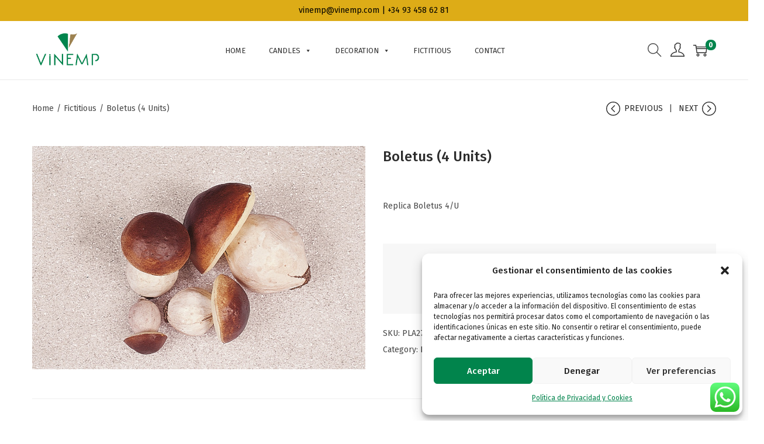

--- FILE ---
content_type: text/javascript
request_url: https://vinemp.com/wp-content/cache/autoptimize/js/autoptimize_single_fa8ef2f41d4c1dfd7375a8fbde317ebf.js?ver=2.2.3
body_size: 4467
content:
(function($){'use strict';$(document).ready(function(){cw_product_gallery();function cw_product_gallery(){var icon_up='<svg height="40px" tyle="enable-background:new 0 0 40 40;" version="1.1" viewBox="0 0 512 512" width="40px" xml:space="preserve" xmlns="http://www.w3.org/2000/svg" xmlns:xlink="http://www.w3.org/1999/xlink"><polygon points="396.6,352 416,331.3 256,160 96,331.3 115.3,352 256,201.5 "/></svg>';var icon_down='<svg height="40px" tyle="enable-background:new 0 0 40 40;" version="1.1" viewBox="0 0 512 512" width="40px" xml:space="preserve" xmlns="http://www.w3.org/2000/svg" xmlns:xlink="http://www.w3.org/1999/xlink"><polygon points="396.6,160 416,180.7 256,352 96,180.7 115.3,160 256,310.5 "/></svg>';var icon_prev='<svg height="40px" tyle="enable-background:new 0 0 40 40;" version="1.1" viewBox="0 0 512 512" width="40px" xml:space="preserve" xmlns="http://www.w3.org/2000/svg" xmlns:xlink="http://www.w3.org/1999/xlink"><polygon points="352,115.4 331.3,96 160,256 331.3,416 352,396.7 201.5,256 "/></svg>';var icon_next='<svg height="40px" tyle="enable-background:new 0 0 40 40;" version="1.1" viewBox="0 0 512 512" width="40px" xml:space="preserve" xmlns="http://www.w3.org/2000/svg" xmlns:xlink="http://www.w3.org/1999/xlink"><polygon points="160,115.4 180.7,96 352,256 180.7,416 160,396.7 310.5,256 "/></svg>';if($('.cw-product-gallery')[0]){$('.cw-product-gallery .cw-product-gallery-main').slick({slidesToShow:1,slidesToScroll:1,rtl:$('body.rtl')[0]?true:false,rows:0,swipe:true,asNavFor:'.cw-product-gallery .cw-product-gallery-thumbs',prevArrow:'<span class="cw-product-gallery-btn prev-item">'+icon_prev+'</span>',nextArrow:'<span class="cw-product-gallery-btn next-item ">'+icon_next+'</span>',});var columns=$('.cw-product-gallery .cw-product-gallery-thumbs').data('thumb-columns');var vertical=$('.cw-product-gallery.vertical')[0]?true:false;let next=!vertical?icon_prev:icon_up;let prev=!vertical?icon_next:icon_down;$('.cw-product-gallery .cw-product-gallery-thumbs').slick({slidesToShow:columns,slidesToScroll:1,rtl:$('body.rtl')[0]?true:false,rows:0,focusOnSelect:true,vertical:vertical,verticalSwiping:vertical,asNavFor:'.cw-product-gallery .cw-product-gallery-main',prevArrow:'<span class="cw-product-gallery-btn prev-item">'+next+'</span>',nextArrow:'<span class="cw-product-gallery-btn next-item ">'+prev+'</span>',});var w_width='';$(window).resize(function(){if(w_width!=$(window).width()){if(typeof $.fn.zoom!='undefined'){$('.cw-product-gallery .cw-product-gallery-main .woocommerce-product-gallery__image a').trigger('zoom.destroy');if($(window).width()>768){$('.cw-product-gallery .cw-product-gallery-main .woocommerce-product-gallery__image a').zoom();}}
w_width=$(window).width();}}).resize();}}
function cw_findMatchVariation(product_variations,check_options){var match_variation=false;$.each(product_variations,function(key,value){var product_variation=value;var attribute_case=product_variation.attributes;var count_check=Object.keys(check_options).length;$.each(check_options,function(key,value){if((attribute_case[key]=="")||(value==attribute_case[key])){count_check--;}});if(count_check<=0){match_variation=value;return false;}});return match_variation;}
function cw_runFilter(product_variations,selected_options,attribute_rows,disable_class,enable_class){attribute_rows.each(function(){var current_attribute_row=$(this);var attribute_name=current_attribute_row.data('group-attribute');var check_options={};check_options=$.extend({},selected_options);var attribute_display_type=$(this).data('attribute-display-type');if(attribute_display_type=='default'){if(disable_class=='unavailable'){$(this).find('select.zoo-cw-attribute-select option').each(function(){var option_value=$(this).val();if(option_value!=''){var option_text=$(this).text();var new_text=option_text.replace(' * (Not suitable)','');check_options[attribute_name]=option_value;if(cw_findMatchVariation(product_variations,check_options,true)){$(this).text(new_text);}else{$(this).text(new_text+' * (Not suitable)');}}});}}else{var options=$(this).find('.zoo-cw-attribute-option');options.each(function(){var option=$(this);var option_value=$(this).data('attribute-option');check_options[attribute_name]=option_value;if(cw_findMatchVariation(product_variations,check_options,true)){option.addClass(enable_class).removeClass(disable_class);}else{option.addClass(disable_class).removeClass(enable_class);}});}});}
function cw_processSelectedOption(product_variations,selected_options,form_add_to_cart){var old_variation_id=form_add_to_cart.find('input[name=old_variation_id]').val();var gallery_enabled=form_add_to_cart.data('gallery_enabled');var add_to_cart_button=form_add_to_cart.find('.single_add_to_cart_button:not(.zoo-buy-now)');var variation_id=0;var match_variation=cw_findMatchVariation(product_variations,selected_options);if(match_variation){variation_id=match_variation.variation_id;}
if(gallery_enabled){if(variation_id!=old_variation_id){form_add_to_cart.find('input[name=variation_id]').val(variation_id);form_add_to_cart.find('input[name=old_variation_id]').val(variation_id);if(variation_id!=0){if(match_variation.is_in_stock&&match_variation.is_purchasable){$(document).trigger('cleverswatch_button_add_cart',{"selector":add_to_cart_button});}else{$(document).trigger('cleverswatch_button_out_stock',{"selector":add_to_cart_button});}
var template=wp.template('variation-template');var template_html=template({variation:match_variation});form_add_to_cart.find('.woocommerce-variation.single_variation').html(template_html).show();var product_id=form_add_to_cart.data('product_id');$('.product_meta .sku').html(match_variation.sku);cw_updateGallery(form_add_to_cart,product_id,selected_options,variation_id);}else{add_to_cart_button.html(wp.template('add-to-cart-button-out-stock')).addClass('disabled wc-variation-selection-needed');var template_html=wp.template('unavailable-variation-template');form_add_to_cart.find('.woocommerce-variation.single_variation').html(template_html).show();}}}else{$('.variations_form').trigger('found_variation',[match_variation]);}}
function cw_ResetOptions(form_add_to_cart){var product_id=form_add_to_cart.data('product_id');var gallery_enabled=form_add_to_cart.data('gallery_enabled');$(document).trigger('.reset_variations');if(gallery_enabled){if(product_id!=''){cw_updateGallery(form_add_to_cart,product_id,'','');}}}
var wrap_class=!!zoo_cw_params.product_image_custom_class?zoo_cw_params.product_image_custom_class:'div.woocommerce-product-gallery,div.images';function cw_updateGallery(form_add_to_cart,product_id,selected_options,variation_id){$(document).trigger('cleverswatch_before_update_gallery',{"product_id":product_id,"selected_options":selected_options});var ajax_url=zoo_cw_params.ajax_url;var $gallery=$('#product-'+product_id).find(wrap_class).parent();if($('.elementor-type-product.post-'+product_id+' '+wrap_class)[0]){$gallery=$('.elementor-type-product.post-'+product_id+' '+wrap_class).parent();}else if($('.elementor.product.post-'+product_id+' '+wrap_class)[0]){$gallery=$('.elementor.product.post-'+product_id+' '+wrap_class).parent();}
if($('.cw-product-gallery')[0]){$gallery=$('#product-'+product_id).find('.cw-product-gallery').parent();if($('.elementor-type-product.post-'+product_id+' .cw-product-gallery')[0]){$gallery=$('.elementor-type-product.post-'+product_id+' .cw-product-gallery').parent();}
else if($('.elementor.product.post-'+product_id+' .cw-product-gallery')[0]){$gallery=$('.elementor.product.post-'+product_id+' .cw-product-gallery').parent();}}
$gallery.addClass('zoo-cw-gallery-loading');$.ajax({url:ajax_url,cache:false,type:"POST",data:{'action':'clever_swatch_action','product_id':product_id,'selected_options':selected_options,'variation_id':variation_id},success:function(response){if(!!response){if(response.cw_gallery_enabled){$(document).trigger('cleverswatch_update_cw_gallery',{"content":response.html_content,"product_id":product_id,"form_add_to_cart":form_add_to_cart,"variation_id":response.variation_id,"variation_data":response.variation_data,});}else{$(document).trigger('cleverswatch_update_gallery',{"content":response.html_content,"product_id":product_id,"form_add_to_cart":form_add_to_cart,"variation_id":response.variation_id,"variation_data":response.variation_data,});}}},error:function(jqXHR,textStatus){console.log(jqXHR);}});}
function iOS(){var iDevices=['iPad Simulator','iPhone Simulator','iPod Simulator','iPad','iPhone','iPod'];if(!!navigator.platform){while(iDevices.length){if(navigator.platform===iDevices.pop()){return true;}}}
return false;}
if(!$('.variations_form.no-cw-data')[0]){$(document).on('click','.variations_form .zoo-cw-attribute-option',function(){var form_add_to_cart=$(this).parents('.variations_form');var attribute_rows=form_add_to_cart.find('.zoo-cw-group-attribute');var current_attribute_row=$(this).parents('.zoo-cw-group-attribute');var attribute_name=current_attribute_row.data('group-attribute');var product_variations=form_add_to_cart.data('product_variations');var selected_option_name=$(this).data('attribute-name');var option_value=$(this).data('attribute-option');var selected_options=form_add_to_cart.data('selected_options');if(selected_options===undefined){selected_options={};}
if($(this).hasClass('zoo-cw-active')){$(this).removeClass('zoo-cw-active');current_attribute_row.parents('.zoo-cw-attr-row').find('.zoo-cw-name').text('');current_attribute_row.find('input[name="'+attribute_name+'"]').val('');delete selected_options[attribute_name];form_add_to_cart.data('selected_options',selected_options);cw_runFilter(product_variations,selected_options,attribute_rows,'unavailable',"");form_add_to_cart.find('input[name=variation_id]').val('');form_add_to_cart.find('button.single_add_to_cart_button').addClass('disabled wc-variation-selection-needed');form_add_to_cart.find('.woocommerce-variation.single_variation').hide();current_attribute_row.find('select').val('');if(!form_add_to_cart.find('.zoo-cw-attribute-option.zoo-cw-active')[0]){cw_ResetOptions(form_add_to_cart);}}else{var options=current_attribute_row.find('.zoo-cw-attribute-option');options.removeClass('zoo-cw-active');$(this).addClass('zoo-cw-active');current_attribute_row.parents('.zoo-cw-attr-row').find('.zoo-cw-name').text(selected_option_name);current_attribute_row.find('input[name="'+attribute_name+'"]').val(option_value);current_attribute_row.find("select").val(option_value);selected_options[attribute_name]=option_value;form_add_to_cart.data('selected_options',selected_options);cw_runFilter(product_variations,selected_options,attribute_rows,'unavailable',"");var attributes_count=form_add_to_cart.data('attributes_count');if(Object.keys(selected_options).length==attributes_count){cw_processSelectedOption(product_variations,selected_options,form_add_to_cart);}else{form_add_to_cart.find('button.single_add_to_cart_button').addClass('disabled wc-variation-selection-needed');form_add_to_cart.find('.woocommerce-variation.single_variation').hide();}}
current_attribute_row.find('select').trigger('change');$(".variations_form").trigger("woocommerce_variation_select_change");});var temp_option_value='';$(window).resize(function(){if(!iOS()){if($(window).width()>769&&$('.zoo-cw-is-desktop')[0]){$(document).on({mouseenter:function(){var form_add_to_cart=$(this).parents('.variations_form');var attribute_rows=form_add_to_cart.find('.zoo-cw-group-attribute');var current_attribute_row=$(this).parents('.zoo-cw-group-attribute');var attribute_name=current_attribute_row.data('group-attribute');var product_variations=form_add_to_cart.data('product_variations');var option_value=$(this).data('attribute-option');if(option_value!=temp_option_value){temp_option_value=option_value;var selected_options=form_add_to_cart.data('selected_options');if(selected_options===undefined){selected_options={};}
var new_option_name=$(this).data('attribute-name');current_attribute_row.parents('.zoo-cw-attr-row').find('.zoo-cw-name').text(new_option_name);var check_options=$.extend({},selected_options);check_options[attribute_name]=option_value;cw_runFilter(product_variations,check_options,attribute_rows,'temp-unavailable','temp-available');var add_to_cart_button=form_add_to_cart.find('.single_add_to_cart_button:not(.zoo-buy-now)');var attributes_count=form_add_to_cart.data('attributes_count');if(Object.keys(check_options).length==attributes_count){var match_variation=cw_findMatchVariation(product_variations,check_options);if(match_variation){if(match_variation.is_in_stock&&match_variation.is_purchasable){$(document).trigger('cleverswatch_button_add_cart',{"selector":add_to_cart_button});}else{$(document).trigger('cleverswatch_button_out_stock',{"selector":add_to_cart_button});}
var template=wp.template('variation-template');var template_html=template({variation:match_variation});form_add_to_cart.find('.woocommerce-variation.single_variation').html(template_html);if($('.single_variation_wrap .single_variation').css('display')=='none'){form_add_to_cart.find('.woocommerce-variation.single_variation').slideDown()}}else{$(document).trigger('cleverswatch_button_out_stock',{"selector":add_to_cart_button});var template=wp.template('unavailable-variation-template');form_add_to_cart.find('.woocommerce-variation.single_variation').html(template);if($('.single_variation_wrap .single_variation').css('display')=='none'){form_add_to_cart.find('.woocommerce-variation.single_variation').slideDown()}}}else{$(document).trigger('cleverswatch_button_select_option',{"selector":add_to_cart_button});form_add_to_cart.find('.woocommerce-variation.single_variation').slideUp();}}},mouseleave:function(){if(temp_option_value!=''){temp_option_value='';var form_add_to_cart=$(this).parents('.variations_form');var attribute_rows=form_add_to_cart.find('.zoo-cw-group-attribute');var current_attribute_row=$(this).parents('.zoo-cw-group-attribute');attribute_rows.find('.zoo-cw-attribute-option').removeClass('temp-unavailable').removeClass('temp-available');var selected_option_name=current_attribute_row.find('.zoo-cw-attribute-option.zoo-cw-active').data('attribute-name');if(selected_option_name===undefined){selected_option_name='';}
current_attribute_row.parents('.zoo-cw-attr-row').find('.zoo-cw-name').text(selected_option_name);var add_to_cart_button=form_add_to_cart.find('.single_add_to_cart_button:not(.zoo-buy-now)');var product_variations=form_add_to_cart.data('product_variations');var selected_options=form_add_to_cart.data('selected_options');if(selected_options===undefined){selected_options={};}
var attributes_count=form_add_to_cart.data('attributes_count');if(Object.keys(selected_options).length==attributes_count){var match_variation=cw_findMatchVariation(product_variations,selected_options);if(match_variation){if(match_variation.is_in_stock&&match_variation.is_purchasable){$(document).trigger('cleverswatch_button_add_cart',{"selector":add_to_cart_button});}else{$(document).trigger('cleverswatch_button_out_stock',{"selector":add_to_cart_button});}
var template=wp.template('variation-template');var template_html=template({variation:match_variation});form_add_to_cart.find('.woocommerce-variation.single_variation').html(template_html);if($('.single_variation_wrap .single_variation').css('display')=='none'){form_add_to_cart.find('.woocommerce-variation.single_variation').slideDown()}}else{$(document).trigger('cleverswatch_button_out_stock',{"selector":add_to_cart_button});var template=wp.template('unavailable-variation-template');form_add_to_cart.find('.woocommerce-variation.single_variation').html(template);if($('.single_variation_wrap .single_variation').css('display')=='none'){form_add_to_cart.find('.woocommerce-variation.single_variation').slideDown()}}}else{$(document).trigger('cleverswatch_button_select_option',{"selector":add_to_cart_button});}}}},'.variations_form .zoo-cw-attribute-option');$(document).on({mouseleave:function(){if(!$(this).find('.zoo-cw-active')[0]){$(this).parents('.variations_form').find('.woocommerce-variation.single_variation').slideUp();}}},'.variations_form .zoo-cw-group-attribute:not(.zoo-cw-type-default)');}}}).resize();$(document).on('change','.variations_form .zoo-cw-group-attribute select.zoo-cw-attribute-select',function(){var form_add_to_cart=$(this).parents('.variations_form');var attribute_rows=form_add_to_cart.find('.zoo-cw-group-attribute');var current_attribute_row=$(this).parents('.zoo-cw-group-attribute');var attribute_name=current_attribute_row.data('group-attribute');var product_variations=form_add_to_cart.data('product_variations');var selected_options=form_add_to_cart.data('selected_options');if(selected_options===undefined){selected_options={};}
var selected_option_name='';var option_value=$(this).val();var single_variation=$(this).parents('.variations_form').find('.woocommerce-variation.single_variation');if(option_value==""){selected_option_name="";single_variation.slideUp();}else{selected_option_name=$(this).find('option:selected').text();single_variation.slideDown();}
current_attribute_row.parents('.zoo-cw-attr-row').find('.zoo-cw-name').text(selected_option_name);current_attribute_row.find('input[name="'+attribute_name+'"]').val(option_value);selected_options[attribute_name]=option_value;form_add_to_cart.data('selected_options',selected_options);cw_runFilter(product_variations,selected_options,attribute_rows,'unavailable',"");var attributes_count=form_add_to_cart.data('attributes_count');if(Object.keys(selected_options).length==attributes_count){cw_processSelectedOption(product_variations,selected_options,form_add_to_cart);}else{form_add_to_cart.find('button.single_add_to_cart_button').addClass('disabled wc-variation-selection-needed');}
if(option_value==''){form_add_to_cart.find('button.single_add_to_cart_button').addClass('disabled wc-variation-selection-needed');}
$(".variations_form").trigger("woocommerce_variation_select_change");});}
$(document).bind('cleverswatch_update_cw_gallery',function(event,response){var cw_gallery=$('#product-'+response.product_id).find('.cw-product-gallery');if($('.elementor-type-product.post-'+response.product_id+' .cw-product-gallery')[0]){cw_gallery=$('.elementor-type-product.post-'+response.product_id+' .cw-product-gallery');}
if($('.elementor.product.post-'+response.product_id+' .cw-product-gallery')[0]){cw_gallery=$('.elementor.product.post-'+response.product_id+' .cw-product-gallery');}
if(cw_gallery.length){cw_gallery.replaceWith(response.content);setTimeout(function(){cw_product_gallery();cw_gallery.wc_product_gallery();},300);}
setTimeout(function(){$('.zoo-cw-gallery-loading').removeClass('zoo-cw-gallery-loading');},300);});$(document).bind('cleverswatch_update_gallery',function(event,response){var imagesDiv=$('#product-'+response.product_id).find(wrap_class);if($('.elementor-type-product.post-'+response.product_id+' '+wrap_class)[0]){imagesDiv=$('.elementor-type-product.post-'+response.product_id+' '+wrap_class);}
if($('.elementor.product.post-'+response.product_id+' '+wrap_class)[0]){imagesDiv=$('.elementor.product.post-'+response.product_id+' '+wrap_class);}
if(jQuery(imagesDiv).length){imagesDiv.replaceWith(response.content);setTimeout(function(){if(!!zoo_cw_params.slider_support&&typeof $.fn.wc_product_gallery!=="undefined"){imagesDiv.wc_product_gallery();}},100)}
setTimeout(function(){$('.zoo-cw-gallery-loading').removeClass('zoo-cw-gallery-loading');},100)});$(document).bind('cleverswatch_button_select_option',function(event,response){var add_to_cart_button=response.selector;var icon=add_to_cart_button.find('i').clone();add_to_cart_button.html(wp.template('add-to-cart-button-select-option')).addClass('disabled wc-variation-selection-needed');add_to_cart_button.prepend(icon);});$(document).bind('cleverswatch_button_add_cart',function(event,response){var add_to_cart_button=response.selector;var icon=add_to_cart_button.find('i').clone();add_to_cart_button.html(wp.template('add-to-cart-button')).removeClass('disabled wc-variation-selection-needed wc-variation-is-unavailable');add_to_cart_button.prepend(icon);});$(document).bind('cleverswatch_button_out_stock',function(event,response){var add_to_cart_button=response.selector;var icon=add_to_cart_button.find('i').clone();add_to_cart_button.html(wp.template('add-to-cart-button-out-stock')).addClass('disabled wc-variation-is-unavailable');add_to_cart_button.prepend(icon);});$(document).on('click','.cw-product-gallery-main a',function(e){e.preventDefault();if(!$('.pswp--visible')[0]&&typeof PhotoSwipe!=='undefined'){var pswpElement=$('.pswp')[0],items=$(this).cwgetGalleryItems(),c_index=$(this).parent().index();if($(this).parent().hasClass('slick-slide')){if($('.cw-product-gallery-main')[0]){var total_sl_active=$('.cw-product-gallery-main .slick-active').length;if(total_sl_active==0){c_index=$(this).parent().index();}
else{c_index=$(this).parent().index()-total_sl_active-1;}}
else{c_index=$(this).parent().index()-1;}}
var options={index:c_index,shareEl:false,closeOnScroll:false,history:false,hideAnimationDuration:0,showAnimationDuration:0};var photoswipe=new PhotoSwipe(pswpElement,PhotoSwipeUI_Default,items,options);photoswipe.init();}});jQuery.fn.extend({cwgetGalleryItems:function(){var $slides=this.parents('.cw-product-gallery-main').find('.cw-product-gallery-item:not(.slick-cloned)'),items=[];if($slides.length>0){$slides.each(function(i,el){var img=$(el).find('img'),large_image_src=img.attr('data-large_image'),large_image_w=img.attr('data-large_image_width'),large_image_h=img.attr('data-large_image_height'),item={src:large_image_src,w:large_image_w,h:large_image_h,title:img.attr('title')};items.push(item);});}
return items;}});});})(jQuery);